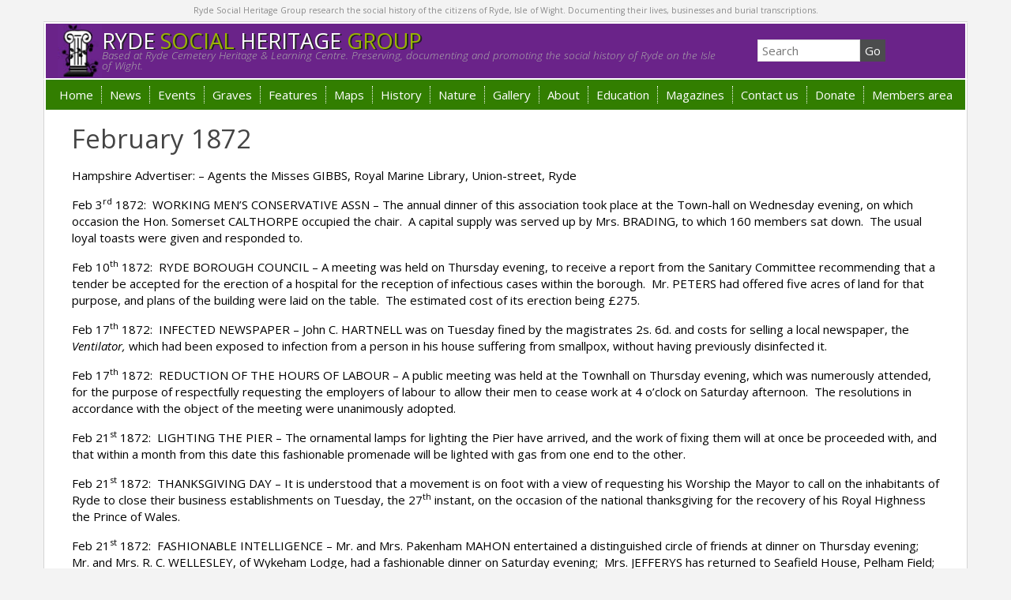

--- FILE ---
content_type: text/html; charset=UTF-8
request_url: https://rshg.org.uk/looking-back-articles/february-1872/
body_size: 13084
content:
<!DOCTYPE html>
<!--[if lt IE 7]><html class="no-js lt-ie9 lt-ie8 lt-ie7" lang="en-GB"> <![endif]-->
<!--[if IE 7]><html class="no-js lt-ie9 lt-ie8" lang="en-GB"> <![endif]-->
<!--[if IE 8]><html class="no-js lt-ie9" lang="en-GB"> <![endif]-->
<!--[if gt IE 8]><!--><html class="no-js" lang="en-GB"> <!--<![endif]-->
<head>
<meta charset="UTF-8" />
<title>February 1872 - RSHG RSHG</title>
<link rel="shortcut icon" href="https://rshg.org.uk/wp-content/themes/rshg/favicon.ico">
<meta name="viewport" content="width=device-width, initial-scale=1.0">
<meta name="SKYPE_TOOLBAR" content="SKYPE_TOOLBAR_PARSER_COMPATIBLE" />
<link rel="stylesheet" href="https://rshg.org.uk/wp-content/themes/rshg/style.css?v=1" >
<link href="https://fonts.googleapis.com/css?family=Open+Sans:300italic,400italic,700italic,700,400,300" rel="stylesheet" type="text/css">
<meta name='robots' content='index, follow, max-image-preview:large, max-snippet:-1, max-video-preview:-1' />

	<!-- This site is optimized with the Yoast SEO plugin v21.5 - https://yoast.com/wordpress/plugins/seo/ -->
	<link rel="canonical" href="https://rshg.org.uk/looking-back-articles/february-1872/" />
	<meta property="og:locale" content="en_GB" />
	<meta property="og:type" content="article" />
	<meta property="og:title" content="February 1872 - RSHG" />
	<meta property="og:description" content="Hampshire Advertiser: &#8211; Agents the Misses GIBBS, Royal Marine Library, Union-street, Ryde Feb 3rd 1872:  WORKING MEN’S CONSERVATIVE ASSN – The annual dinner of this association took place at the Town-hall on Wednesday evening, on which occasion the Hon. Somerset CALTHORPE occupied the chair.  A capital supply was served up by Mrs. BRADING, to which" />
	<meta property="og:url" content="https://rshg.org.uk/looking-back-articles/february-1872/" />
	<meta property="og:site_name" content="RSHG" />
	<meta property="article:modified_time" content="2021-11-13T21:04:14+00:00" />
	<meta name="twitter:card" content="summary_large_image" />
	<meta name="twitter:label1" content="Estimated reading time" />
	<meta name="twitter:data1" content="3 minutes" />
	<script type="application/ld+json" class="yoast-schema-graph">{"@context":"https://schema.org","@graph":[{"@type":"WebPage","@id":"https://rshg.org.uk/looking-back-articles/february-1872/","url":"https://rshg.org.uk/looking-back-articles/february-1872/","name":"February 1872 - RSHG","isPartOf":{"@id":"https://rshg.org.uk/#website"},"datePublished":"1872-02-01T00:01:50+00:00","dateModified":"2021-11-13T21:04:14+00:00","breadcrumb":{"@id":"https://rshg.org.uk/looking-back-articles/february-1872/#breadcrumb"},"inLanguage":"en-GB","potentialAction":[{"@type":"ReadAction","target":["https://rshg.org.uk/looking-back-articles/february-1872/"]}]},{"@type":"BreadcrumbList","@id":"https://rshg.org.uk/looking-back-articles/february-1872/#breadcrumb","itemListElement":[{"@type":"ListItem","position":1,"name":"Home","item":"https://rshg.org.uk/"},{"@type":"ListItem","position":2,"name":"Looking Back","item":"https://rshg.org.uk/looking-back-articles/"},{"@type":"ListItem","position":3,"name":"February 1872"}]},{"@type":"WebSite","@id":"https://rshg.org.uk/#website","url":"https://rshg.org.uk/","name":"RSHG","description":"Ryde Social Heritage Group","potentialAction":[{"@type":"SearchAction","target":{"@type":"EntryPoint","urlTemplate":"https://rshg.org.uk/?s={search_term_string}"},"query-input":"required name=search_term_string"}],"inLanguage":"en-GB"}]}</script>
	<!-- / Yoast SEO plugin. -->


<link rel='dns-prefetch' href='//js.stripe.com' />
<script type="text/javascript">
window._wpemojiSettings = {"baseUrl":"https:\/\/s.w.org\/images\/core\/emoji\/14.0.0\/72x72\/","ext":".png","svgUrl":"https:\/\/s.w.org\/images\/core\/emoji\/14.0.0\/svg\/","svgExt":".svg","source":{"concatemoji":"https:\/\/rshg.org.uk\/wp-includes\/js\/wp-emoji-release.min.js?ver=6.3.7"}};
/*! This file is auto-generated */
!function(i,n){var o,s,e;function c(e){try{var t={supportTests:e,timestamp:(new Date).valueOf()};sessionStorage.setItem(o,JSON.stringify(t))}catch(e){}}function p(e,t,n){e.clearRect(0,0,e.canvas.width,e.canvas.height),e.fillText(t,0,0);var t=new Uint32Array(e.getImageData(0,0,e.canvas.width,e.canvas.height).data),r=(e.clearRect(0,0,e.canvas.width,e.canvas.height),e.fillText(n,0,0),new Uint32Array(e.getImageData(0,0,e.canvas.width,e.canvas.height).data));return t.every(function(e,t){return e===r[t]})}function u(e,t,n){switch(t){case"flag":return n(e,"\ud83c\udff3\ufe0f\u200d\u26a7\ufe0f","\ud83c\udff3\ufe0f\u200b\u26a7\ufe0f")?!1:!n(e,"\ud83c\uddfa\ud83c\uddf3","\ud83c\uddfa\u200b\ud83c\uddf3")&&!n(e,"\ud83c\udff4\udb40\udc67\udb40\udc62\udb40\udc65\udb40\udc6e\udb40\udc67\udb40\udc7f","\ud83c\udff4\u200b\udb40\udc67\u200b\udb40\udc62\u200b\udb40\udc65\u200b\udb40\udc6e\u200b\udb40\udc67\u200b\udb40\udc7f");case"emoji":return!n(e,"\ud83e\udef1\ud83c\udffb\u200d\ud83e\udef2\ud83c\udfff","\ud83e\udef1\ud83c\udffb\u200b\ud83e\udef2\ud83c\udfff")}return!1}function f(e,t,n){var r="undefined"!=typeof WorkerGlobalScope&&self instanceof WorkerGlobalScope?new OffscreenCanvas(300,150):i.createElement("canvas"),a=r.getContext("2d",{willReadFrequently:!0}),o=(a.textBaseline="top",a.font="600 32px Arial",{});return e.forEach(function(e){o[e]=t(a,e,n)}),o}function t(e){var t=i.createElement("script");t.src=e,t.defer=!0,i.head.appendChild(t)}"undefined"!=typeof Promise&&(o="wpEmojiSettingsSupports",s=["flag","emoji"],n.supports={everything:!0,everythingExceptFlag:!0},e=new Promise(function(e){i.addEventListener("DOMContentLoaded",e,{once:!0})}),new Promise(function(t){var n=function(){try{var e=JSON.parse(sessionStorage.getItem(o));if("object"==typeof e&&"number"==typeof e.timestamp&&(new Date).valueOf()<e.timestamp+604800&&"object"==typeof e.supportTests)return e.supportTests}catch(e){}return null}();if(!n){if("undefined"!=typeof Worker&&"undefined"!=typeof OffscreenCanvas&&"undefined"!=typeof URL&&URL.createObjectURL&&"undefined"!=typeof Blob)try{var e="postMessage("+f.toString()+"("+[JSON.stringify(s),u.toString(),p.toString()].join(",")+"));",r=new Blob([e],{type:"text/javascript"}),a=new Worker(URL.createObjectURL(r),{name:"wpTestEmojiSupports"});return void(a.onmessage=function(e){c(n=e.data),a.terminate(),t(n)})}catch(e){}c(n=f(s,u,p))}t(n)}).then(function(e){for(var t in e)n.supports[t]=e[t],n.supports.everything=n.supports.everything&&n.supports[t],"flag"!==t&&(n.supports.everythingExceptFlag=n.supports.everythingExceptFlag&&n.supports[t]);n.supports.everythingExceptFlag=n.supports.everythingExceptFlag&&!n.supports.flag,n.DOMReady=!1,n.readyCallback=function(){n.DOMReady=!0}}).then(function(){return e}).then(function(){var e;n.supports.everything||(n.readyCallback(),(e=n.source||{}).concatemoji?t(e.concatemoji):e.wpemoji&&e.twemoji&&(t(e.twemoji),t(e.wpemoji)))}))}((window,document),window._wpemojiSettings);
</script>
<style type="text/css">
img.wp-smiley,
img.emoji {
	display: inline !important;
	border: none !important;
	box-shadow: none !important;
	height: 1em !important;
	width: 1em !important;
	margin: 0 0.07em !important;
	vertical-align: -0.1em !important;
	background: none !important;
	padding: 0 !important;
}
</style>
	<link rel='stylesheet' id='wp-block-library-css' href='https://rshg.org.uk/wp-includes/css/dist/block-library/style.min.css?ver=6.3.7' type='text/css' media='all' />
<style id='classic-theme-styles-inline-css' type='text/css'>
/*! This file is auto-generated */
.wp-block-button__link{color:#fff;background-color:#32373c;border-radius:9999px;box-shadow:none;text-decoration:none;padding:calc(.667em + 2px) calc(1.333em + 2px);font-size:1.125em}.wp-block-file__button{background:#32373c;color:#fff;text-decoration:none}
</style>
<style id='global-styles-inline-css' type='text/css'>
body{--wp--preset--color--black: #000000;--wp--preset--color--cyan-bluish-gray: #abb8c3;--wp--preset--color--white: #ffffff;--wp--preset--color--pale-pink: #f78da7;--wp--preset--color--vivid-red: #cf2e2e;--wp--preset--color--luminous-vivid-orange: #ff6900;--wp--preset--color--luminous-vivid-amber: #fcb900;--wp--preset--color--light-green-cyan: #7bdcb5;--wp--preset--color--vivid-green-cyan: #00d084;--wp--preset--color--pale-cyan-blue: #8ed1fc;--wp--preset--color--vivid-cyan-blue: #0693e3;--wp--preset--color--vivid-purple: #9b51e0;--wp--preset--gradient--vivid-cyan-blue-to-vivid-purple: linear-gradient(135deg,rgba(6,147,227,1) 0%,rgb(155,81,224) 100%);--wp--preset--gradient--light-green-cyan-to-vivid-green-cyan: linear-gradient(135deg,rgb(122,220,180) 0%,rgb(0,208,130) 100%);--wp--preset--gradient--luminous-vivid-amber-to-luminous-vivid-orange: linear-gradient(135deg,rgba(252,185,0,1) 0%,rgba(255,105,0,1) 100%);--wp--preset--gradient--luminous-vivid-orange-to-vivid-red: linear-gradient(135deg,rgba(255,105,0,1) 0%,rgb(207,46,46) 100%);--wp--preset--gradient--very-light-gray-to-cyan-bluish-gray: linear-gradient(135deg,rgb(238,238,238) 0%,rgb(169,184,195) 100%);--wp--preset--gradient--cool-to-warm-spectrum: linear-gradient(135deg,rgb(74,234,220) 0%,rgb(151,120,209) 20%,rgb(207,42,186) 40%,rgb(238,44,130) 60%,rgb(251,105,98) 80%,rgb(254,248,76) 100%);--wp--preset--gradient--blush-light-purple: linear-gradient(135deg,rgb(255,206,236) 0%,rgb(152,150,240) 100%);--wp--preset--gradient--blush-bordeaux: linear-gradient(135deg,rgb(254,205,165) 0%,rgb(254,45,45) 50%,rgb(107,0,62) 100%);--wp--preset--gradient--luminous-dusk: linear-gradient(135deg,rgb(255,203,112) 0%,rgb(199,81,192) 50%,rgb(65,88,208) 100%);--wp--preset--gradient--pale-ocean: linear-gradient(135deg,rgb(255,245,203) 0%,rgb(182,227,212) 50%,rgb(51,167,181) 100%);--wp--preset--gradient--electric-grass: linear-gradient(135deg,rgb(202,248,128) 0%,rgb(113,206,126) 100%);--wp--preset--gradient--midnight: linear-gradient(135deg,rgb(2,3,129) 0%,rgb(40,116,252) 100%);--wp--preset--font-size--small: 13px;--wp--preset--font-size--medium: 20px;--wp--preset--font-size--large: 36px;--wp--preset--font-size--x-large: 42px;--wp--preset--spacing--20: 0.44rem;--wp--preset--spacing--30: 0.67rem;--wp--preset--spacing--40: 1rem;--wp--preset--spacing--50: 1.5rem;--wp--preset--spacing--60: 2.25rem;--wp--preset--spacing--70: 3.38rem;--wp--preset--spacing--80: 5.06rem;--wp--preset--shadow--natural: 6px 6px 9px rgba(0, 0, 0, 0.2);--wp--preset--shadow--deep: 12px 12px 50px rgba(0, 0, 0, 0.4);--wp--preset--shadow--sharp: 6px 6px 0px rgba(0, 0, 0, 0.2);--wp--preset--shadow--outlined: 6px 6px 0px -3px rgba(255, 255, 255, 1), 6px 6px rgba(0, 0, 0, 1);--wp--preset--shadow--crisp: 6px 6px 0px rgba(0, 0, 0, 1);}:where(.is-layout-flex){gap: 0.5em;}:where(.is-layout-grid){gap: 0.5em;}body .is-layout-flow > .alignleft{float: left;margin-inline-start: 0;margin-inline-end: 2em;}body .is-layout-flow > .alignright{float: right;margin-inline-start: 2em;margin-inline-end: 0;}body .is-layout-flow > .aligncenter{margin-left: auto !important;margin-right: auto !important;}body .is-layout-constrained > .alignleft{float: left;margin-inline-start: 0;margin-inline-end: 2em;}body .is-layout-constrained > .alignright{float: right;margin-inline-start: 2em;margin-inline-end: 0;}body .is-layout-constrained > .aligncenter{margin-left: auto !important;margin-right: auto !important;}body .is-layout-constrained > :where(:not(.alignleft):not(.alignright):not(.alignfull)){max-width: var(--wp--style--global--content-size);margin-left: auto !important;margin-right: auto !important;}body .is-layout-constrained > .alignwide{max-width: var(--wp--style--global--wide-size);}body .is-layout-flex{display: flex;}body .is-layout-flex{flex-wrap: wrap;align-items: center;}body .is-layout-flex > *{margin: 0;}body .is-layout-grid{display: grid;}body .is-layout-grid > *{margin: 0;}:where(.wp-block-columns.is-layout-flex){gap: 2em;}:where(.wp-block-columns.is-layout-grid){gap: 2em;}:where(.wp-block-post-template.is-layout-flex){gap: 1.25em;}:where(.wp-block-post-template.is-layout-grid){gap: 1.25em;}.has-black-color{color: var(--wp--preset--color--black) !important;}.has-cyan-bluish-gray-color{color: var(--wp--preset--color--cyan-bluish-gray) !important;}.has-white-color{color: var(--wp--preset--color--white) !important;}.has-pale-pink-color{color: var(--wp--preset--color--pale-pink) !important;}.has-vivid-red-color{color: var(--wp--preset--color--vivid-red) !important;}.has-luminous-vivid-orange-color{color: var(--wp--preset--color--luminous-vivid-orange) !important;}.has-luminous-vivid-amber-color{color: var(--wp--preset--color--luminous-vivid-amber) !important;}.has-light-green-cyan-color{color: var(--wp--preset--color--light-green-cyan) !important;}.has-vivid-green-cyan-color{color: var(--wp--preset--color--vivid-green-cyan) !important;}.has-pale-cyan-blue-color{color: var(--wp--preset--color--pale-cyan-blue) !important;}.has-vivid-cyan-blue-color{color: var(--wp--preset--color--vivid-cyan-blue) !important;}.has-vivid-purple-color{color: var(--wp--preset--color--vivid-purple) !important;}.has-black-background-color{background-color: var(--wp--preset--color--black) !important;}.has-cyan-bluish-gray-background-color{background-color: var(--wp--preset--color--cyan-bluish-gray) !important;}.has-white-background-color{background-color: var(--wp--preset--color--white) !important;}.has-pale-pink-background-color{background-color: var(--wp--preset--color--pale-pink) !important;}.has-vivid-red-background-color{background-color: var(--wp--preset--color--vivid-red) !important;}.has-luminous-vivid-orange-background-color{background-color: var(--wp--preset--color--luminous-vivid-orange) !important;}.has-luminous-vivid-amber-background-color{background-color: var(--wp--preset--color--luminous-vivid-amber) !important;}.has-light-green-cyan-background-color{background-color: var(--wp--preset--color--light-green-cyan) !important;}.has-vivid-green-cyan-background-color{background-color: var(--wp--preset--color--vivid-green-cyan) !important;}.has-pale-cyan-blue-background-color{background-color: var(--wp--preset--color--pale-cyan-blue) !important;}.has-vivid-cyan-blue-background-color{background-color: var(--wp--preset--color--vivid-cyan-blue) !important;}.has-vivid-purple-background-color{background-color: var(--wp--preset--color--vivid-purple) !important;}.has-black-border-color{border-color: var(--wp--preset--color--black) !important;}.has-cyan-bluish-gray-border-color{border-color: var(--wp--preset--color--cyan-bluish-gray) !important;}.has-white-border-color{border-color: var(--wp--preset--color--white) !important;}.has-pale-pink-border-color{border-color: var(--wp--preset--color--pale-pink) !important;}.has-vivid-red-border-color{border-color: var(--wp--preset--color--vivid-red) !important;}.has-luminous-vivid-orange-border-color{border-color: var(--wp--preset--color--luminous-vivid-orange) !important;}.has-luminous-vivid-amber-border-color{border-color: var(--wp--preset--color--luminous-vivid-amber) !important;}.has-light-green-cyan-border-color{border-color: var(--wp--preset--color--light-green-cyan) !important;}.has-vivid-green-cyan-border-color{border-color: var(--wp--preset--color--vivid-green-cyan) !important;}.has-pale-cyan-blue-border-color{border-color: var(--wp--preset--color--pale-cyan-blue) !important;}.has-vivid-cyan-blue-border-color{border-color: var(--wp--preset--color--vivid-cyan-blue) !important;}.has-vivid-purple-border-color{border-color: var(--wp--preset--color--vivid-purple) !important;}.has-vivid-cyan-blue-to-vivid-purple-gradient-background{background: var(--wp--preset--gradient--vivid-cyan-blue-to-vivid-purple) !important;}.has-light-green-cyan-to-vivid-green-cyan-gradient-background{background: var(--wp--preset--gradient--light-green-cyan-to-vivid-green-cyan) !important;}.has-luminous-vivid-amber-to-luminous-vivid-orange-gradient-background{background: var(--wp--preset--gradient--luminous-vivid-amber-to-luminous-vivid-orange) !important;}.has-luminous-vivid-orange-to-vivid-red-gradient-background{background: var(--wp--preset--gradient--luminous-vivid-orange-to-vivid-red) !important;}.has-very-light-gray-to-cyan-bluish-gray-gradient-background{background: var(--wp--preset--gradient--very-light-gray-to-cyan-bluish-gray) !important;}.has-cool-to-warm-spectrum-gradient-background{background: var(--wp--preset--gradient--cool-to-warm-spectrum) !important;}.has-blush-light-purple-gradient-background{background: var(--wp--preset--gradient--blush-light-purple) !important;}.has-blush-bordeaux-gradient-background{background: var(--wp--preset--gradient--blush-bordeaux) !important;}.has-luminous-dusk-gradient-background{background: var(--wp--preset--gradient--luminous-dusk) !important;}.has-pale-ocean-gradient-background{background: var(--wp--preset--gradient--pale-ocean) !important;}.has-electric-grass-gradient-background{background: var(--wp--preset--gradient--electric-grass) !important;}.has-midnight-gradient-background{background: var(--wp--preset--gradient--midnight) !important;}.has-small-font-size{font-size: var(--wp--preset--font-size--small) !important;}.has-medium-font-size{font-size: var(--wp--preset--font-size--medium) !important;}.has-large-font-size{font-size: var(--wp--preset--font-size--large) !important;}.has-x-large-font-size{font-size: var(--wp--preset--font-size--x-large) !important;}
.wp-block-navigation a:where(:not(.wp-element-button)){color: inherit;}
:where(.wp-block-post-template.is-layout-flex){gap: 1.25em;}:where(.wp-block-post-template.is-layout-grid){gap: 1.25em;}
:where(.wp-block-columns.is-layout-flex){gap: 2em;}:where(.wp-block-columns.is-layout-grid){gap: 2em;}
.wp-block-pullquote{font-size: 1.5em;line-height: 1.6;}
</style>
<link rel='stylesheet' id='wpecpp-css' href='https://rshg.org.uk/wp-content/plugins/wp-ecommerce-paypal/assets/css/wpecpp.css?ver=1.8' type='text/css' media='all' />
<link rel='stylesheet' id='wp-pagenavi-css' href='https://rshg.org.uk/wp-content/plugins/wp-pagenavi/pagenavi-css.css?ver=2.70' type='text/css' media='all' />
<script type='text/javascript' src='https://rshg.org.uk/wp-includes/js/jquery/jquery.min.js?ver=3.7.0' id='jquery-core-js'></script>
<script type='text/javascript' src='https://rshg.org.uk/wp-includes/js/jquery/jquery-migrate.min.js?ver=3.4.1' id='jquery-migrate-js'></script>
<link rel="https://api.w.org/" href="https://rshg.org.uk/wp-json/" /><link rel="alternate" type="application/json+oembed" href="https://rshg.org.uk/wp-json/oembed/1.0/embed?url=https%3A%2F%2Frshg.org.uk%2Flooking-back-articles%2Ffebruary-1872%2F" />
<link rel="alternate" type="text/xml+oembed" href="https://rshg.org.uk/wp-json/oembed/1.0/embed?url=https%3A%2F%2Frshg.org.uk%2Flooking-back-articles%2Ffebruary-1872%2F&#038;format=xml" />
		<style type="text/css" id="wp-custom-css">
			.imagephotographer {display: none;}

/* =General CSS
-------------------------------------------------------------- */
.full_width,
.one_half,
.one_third,
.two_third,
.one_fourth,
.three_fourth,
.one_fifth,
.two_fifth,
.three_fifth,
.four_fifth,
.one_sixth,
.five_sixth {
	float: left;
}
.clear_column {
	clear:both;
	display:block;
	font-size:0; height:0;
	line-height:0; width:100%;
	overflow: hidden;
}

/* =Shortcodes Templates
-------------------------------------------------------------- */

/* =Default Template (no margin)
-------------------------------------------------------------- */
.full_width  {
	width: 100%;
}
.one_half  {
	width: 50%;
}
.one_third  {
	width: 33.3%;
}
.two_third  {
	width: 66.6%;
}
.one_fourth  {
	width: 25%;
}
.three_fourth  {
	width: 75%;
}
.one_fifth  {
	width: 20%;
}
.two_fifth  {
	width: 40%;
}
.three_fifth  {
	width: 60%;
}
.four_fifth  {
	width: 80%;
}
.one_sixth  {
	width: 16.6%;
}
.five_sixth  {
	width: 83.4%;
}

.hide1 { display: none;}


/* =Responsive
-------------------------------------------------------------- */
/* Maximum width of 600 pixels. */
@media screen and (max-width: 600px) {
	.full_width,
	.one_half,
	.one_third,
	.two_third,
	.one_fourth,
	.three_fourth,
	.one_fifth,
	.two_fifth,
	.three_fifth,
	.four_fifth,
	.one_sixth,
	.five_sixth {
		clear: both;
		width: 100%;
		margin-left: 0;
		margin-right: 0;
		margin-bottom: 1em;
	}
	.hide1 { display: block;}
}

/* =Small Margins Template
-------------------------------------------------------------- */
/*
.full_width  {
	width: 100%;
}
.one_half {
	width: 49% !important;
	margin-right: 2% !important;
}
.one_half.last_column {
	width: 49% !important;
	margin-right: 0px !important;
}
.one_third {
	width: 32% !important;
	margin-right: 2% !important;
}
.one_third.last_column {
	width: 32% !important;
	margin-right: 0px !important;
}
.two_third {
	width: 66% !important;
	margin-right: 2% !important;
}
.two_third.last_column {
	width: 66% !important;
	margin-right: 0px !important;
}
.one_fourth {
	width: 23.5% !important;
	margin-right: 2% !important;
}
.one_fourth.last_column {
	width: 23.5% !important;
	margin-right: 0px !important;
}
.three_fourth {
	width: 74.5% !important;
	margin-right: 2% !important;
}
.three_fourth.last_column {
	width: 74.5% !important;
	margin-right: 0px !important;
}
.one_fifth {
	width: 18.4% !important;
	margin-right: 2% !important;
}
.one_fifth.last_column {
	width: 18.4% !important;
	margin-right: 0px !important;
}
.two_fifth {
	width: 39% !important;
	margin-right: 2% !important;
}
.two_fifth.last_column {
	width: 39% !important;
	margin-right: 0px !important;
}
.three_fifth {
	width: 59% !important;
	margin-right: 2% !important;
}
.three_fifth.last_column {
	width: 59% !important;
	margin-right: 0px !important;
}
.four_fifth {
	width: 79.6% !important;
	margin-right: 2% !important;
}
.four_fifth.last_column {
	width: 79.6% !important;
	margin-right: 0px !important;
}
.one_sixth {
	width: 15% !important;
	margin-right: 2% !important;
}
.one_sixth.last_column {
	width: 15% !important;
	margin-right: 0px !important;
}
*/		</style>
		

<style>
    .table-responsive table{
        border-collapse: collapse;
        border-spacing: 0;
        table-layout: auto;
        padding: 0;
        width: 100%;
        max-width: 100%;
        margin: 0 auto 20px auto;
    }

    .table-responsive {
        overflow-x: auto;
        min-height: 0.01%;
        margin-bottom: 20px;
    }

    .table-responsive::-webkit-scrollbar {
        width: 10px;
        height: 10px;
    }
    .table-responsive::-webkit-scrollbar-thumb {
        background: #dddddd;
        border-radius: 2px;
    }
    .table-responsive::-webkit-scrollbar-track-piece {
        background: #fff;
    }

    @media (max-width: 992px) {
        .table-responsive table{
            width: auto!important;
            margin:0 auto 15px auto!important;
        }
    }

    @media screen and (max-width: 767px) {
        .table-responsive {
            width: 100%;
            margin-bottom: 15px;
            overflow-y: hidden;
            -ms-overflow-style: -ms-autohiding-scrollbar;
        }
        .table-responsive::-webkit-scrollbar {
            width: 5px;
            height: 5px;
        }

    }


    @media screen and (min-width: 1200px) {
        .table-responsive .table {
            max-width: 100%!important;
        }
    }
    .wprt-container .table > thead > tr > th,
    .wprt-container .table > tbody > tr > th,
    .wprt-container .table > tfoot > tr > th,
    .wprt-container .table > thead > tr > td,
    .wprt-container .table > tbody > tr > td,
    .wprt-container .table > tfoot > tr > td,
    .wprt-container .table > tr > td{
        border: 1px solid #dddddd!important;
    }

    .wprt-container .table > thead > tr > th,
    .wprt-container .table > tbody > tr > th,
    .wprt-container .table > tfoot > tr > th,
    .wprt-container .table > thead > tr > td,
    .wprt-container .table > tbody > tr > td,
    .wprt-container .table > tfoot > tr > td,
    .wprt-container .table > tr > td{
        padding-top: 8px!important;
        padding-right: 8px!important;
        padding-bottom: 8px!important;
        padding-left: 8px!important;
        vertical-align: middle;
        text-align: center;
    }

    .wprt-container .table-responsive .table tr:nth-child(odd) {
        background-color: #fff!important;
    }

    .wprt-container .table-responsive .table tr:nth-child(even){
        background-color: #f9f9f9!important;
    }

    .wprt-container .table-responsive .table thead+tbody tr:nth-child(even) {
        background-color: #fff!important;
    }

    .wprt-container .table-responsive .table thead+tbody tr:nth-child(odd){
        background-color: #f9f9f9!important;
    }
    
    
    .table-responsive table p {
        margin: 0!important;
        padding: 0!important;
    }

    .table-responsive table tbody tr td, .table-responsive table tbody tr th{
        background-color: inherit!important;
    }

</style>

        <!-- HTML5 shim and Respond.js IE8 support of HTML5 elements and media queries -->
    <!--[if lt IE 9]>
      <script src="https://oss.maxcdn.com/libs/html5shiv/3.7.0/html5shiv.js"></script>
      <script src="https://oss.maxcdn.com/libs/respond.js/1.3.0/respond.min.js"></script>
    <![endif]-->
<style>
.homesidebar{
	text-align:center;
}
</style>
</head>
<body data-rsssl=1 class="lookback_post_type-template-default single single-lookback_post_type postid-110533 single-format-standard">
	<script>
  (function(i,s,o,g,r,a,m){i['GoogleAnalyticsObject']=r;i[r]=i[r]||function(){
  (i[r].q=i[r].q||[]).push(arguments)},i[r].l=1*new Date();a=s.createElement(o),
  m=s.getElementsByTagName(o)[0];a.async=1;a.src=g;m.parentNode.insertBefore(a,m)
  })(window,document,'script','//www.google-analytics.com/analytics.js','ga');

  ga('create', 'UA-291742-1', 'auto');
  ga('send', 'pageview');

</script>

<div id="sb-site">
	<header>
	<div class="sectiontop">
		<div class="container">
			<div class="row">
				<div class="col-md-12">
					Ryde Social Heritage Group research the social history of the citizens of Ryde, Isle of Wight. Documenting their lives, businesses and burial transcriptions.</div>
			</div>
		</div>
	</div>
	<div class="section1">
		<div class="container">
			<div class="row containerinner">	
				<div class="col-md-9 col-sm-8 col-xs-12">
					<div class="logosmall">
						<a href="https://rshg.org.uk/" title="RSHG" >
						<div class="logobox">
							<div class="logoboxtext">
							<div class="logo">
							<img src="/wp-content/themes/rshg/images/logo-sml2.jpg" alt="RSHG" >
							</div>
							<div class="logo-text">RYDE <span>SOCIAL</span> HERITAGE <span>GROUP</span></div>
							<div class="logo-strapline">Based at Ryde Cemetery Heritage &amp; Learning Centre. Preserving, documenting and promoting the social history of Ryde on the Isle of Wight.</div>
							</div>
						</div>
						</a>
						<div class="clear"></div>
					</div>
				</div>
				<div class="col-md-3 col-sm-4 col-xs-12 nopadding">
					<div class="row">
						<div class="col-md-12 col-sm-12">
							<div class="searchbox">
<form method="get" class="search" action="https://rshg.org.uk" >
	<input id="s" type="text" class="searchinput rounded" name="s" onfocus="if(this.value=='Search'){this.value=''};" 
	onblur="if(this.value==''){this.value='Search'};" value="Search">
	<input class="searchsubmit" type="submit" value="Go">
</form>
</div>							<div class="clear"></div>
						</div>
					</div>
				</div>
			</div>
		</div>
	</div>
	<div class="mobilemenubox">
		<ul class="mobilemenu">
		<li class="sb-toggle-left"><i class="fa fa-bars fa-2x"></i> MENU</li>
		</ul>
	</div>
	<div class="menusection">
		<div class="container">
			<div class="row containerinner">
				<div class="col-md-12 nopadding">
					<div class="sub">
					<div class="sb-slidebar sb-left sb-static"><ul class="sb-menu"><li id="menu-item-82042" class="menu-item menu-item-type-custom menu-item-object-custom menu-item-home menu-item-82042"><a href="https://rshg.org.uk">Home</a></li>
<li id="menu-item-82041" class="menu-item menu-item-type-taxonomy menu-item-object-category menu-item-has-children sb-add-carret menu-item-82041"><a href="https://rshg.org.uk/category/latest-news/">News</a>
<ul class="sb-submenu">
	<li id="menu-item-84121" class="menu-item menu-item-type-taxonomy menu-item-object-category menu-item-84121"><a href="https://rshg.org.uk/category/photo-of-the-month/">Photo of the month</a></li>
</ul>
</li>
<li id="menu-item-82043" class="menu-item menu-item-type-taxonomy menu-item-object-category menu-item-has-children sb-add-carret menu-item-82043"><a href="https://rshg.org.uk/category/events/">Events</a>
<ul class="sb-submenu">
	<li id="menu-item-102361" class="menu-item menu-item-type-post_type menu-item-object-page menu-item-102361"><a href="https://rshg.org.uk/calendar/">Calendar 2026</a></li>
</ul>
</li>
<li id="menu-item-83794" class="menu-item menu-item-type-post_type menu-item-object-page menu-item-has-children sb-add-carret menu-item-83794"><a href="https://rshg.org.uk/grave-search/">Graves</a>
<ul class="sb-submenu">
	<li id="menu-item-87032" class="menu-item menu-item-type-post_type_archive menu-item-object-grave_post_type menu-item-87032"><a href="https://rshg.org.uk/graves/">All Graves (Newest records first)</a></li>
	<li id="menu-item-87047" class="menu-item menu-item-type-post_type menu-item-object-page menu-item-87047"><a href="https://rshg.org.uk/grave-search/latest-modified-graves/">Latest Modified Graves</a></li>
	<li id="menu-item-87033" class="menu-item menu-item-type-post_type menu-item-object-page menu-item-87033"><a href="https://rshg.org.uk/grave-search/">Grave Search</a></li>
</ul>
</li>
<li id="menu-item-83098" class="menu-item menu-item-type-taxonomy menu-item-object-category menu-item-83098"><a href="https://rshg.org.uk/category/features-stories/">Features</a></li>
<li id="menu-item-83665" class="menu-item menu-item-type-post_type menu-item-object-page menu-item-has-children sb-add-carret menu-item-83665"><a href="https://rshg.org.uk/maps-and-indexes/">Maps</a>
<ul class="sb-submenu">
	<li id="menu-item-83109" class="menu-item menu-item-type-post_type menu-item-object-page menu-item-83109"><a href="https://rshg.org.uk/maps-and-indexes/ryde-cemetery-maps/">Ryde Cemetery</a></li>
	<li id="menu-item-101770" class="menu-item menu-item-type-post_type menu-item-object-page menu-item-101770"><a href="https://rshg.org.uk/maps-and-indexes/the-lost-children-project/">The ‘Lost Children’ Project</a></li>
	<li id="menu-item-83000" class="menu-item menu-item-type-post_type menu-item-object-page menu-item-83000"><a href="https://rshg.org.uk/maps-and-indexes/ryde-cemetery-maps/asheycemetery/">Ashey Cemetery</a></li>
	<li id="menu-item-83106" class="menu-item menu-item-type-post_type menu-item-object-page menu-item-83106"><a href="https://rshg.org.uk/maps-and-indexes/ryde-cemetery-maps/binstead-cemetery/">Binstead Cemetery</a></li>
	<li id="menu-item-83020" class="menu-item menu-item-type-post_type menu-item-object-page menu-item-83020"><a href="https://rshg.org.uk/maps-and-indexes/ryde-cemetery-maps/holy-cross-church-binstead/">Holy Cross Church Binstead</a></li>
	<li id="menu-item-83108" class="menu-item menu-item-type-post_type menu-item-object-page menu-item-83108"><a href="https://rshg.org.uk/maps-and-indexes/ryde-cemetery-maps/st-johns-cemetery-burials/">St John’s Cemetery</a></li>
	<li id="menu-item-83107" class="menu-item menu-item-type-post_type menu-item-object-page menu-item-83107"><a href="https://rshg.org.uk/maps-and-indexes/ryde-cemetery-maps/st-thomas-church-burials/">St Thomas’ Church</a></li>
</ul>
</li>
<li id="menu-item-82953" class="menu-item menu-item-type-post_type menu-item-object-page menu-item-has-children sb-add-carret menu-item-82953"><a href="https://rshg.org.uk/ryde-history/">History</a>
<ul class="sb-submenu">
	<li id="menu-item-83402" class="menu-item menu-item-type-post_type menu-item-object-page menu-item-has-children sb-add-carret menu-item-83402"><a href="https://rshg.org.uk/history-of-ryde/">Ryde Town</a>
	<ul class="sb-submenu">
		<li id="menu-item-83128" class="menu-item menu-item-type-post_type menu-item-object-page menu-item-83128"><a href="https://rshg.org.uk/history-of-ryde/history-of-ryde-1700-to-2008-in-the-context-of-british-social-history/">History of Ryde 1300 to 2008 In the Context of British Social History</a></li>
		<li id="menu-item-83129" class="menu-item menu-item-type-post_type menu-item-object-page menu-item-83129"><a href="https://rshg.org.uk/history-of-ryde/charles-dimmick/">Charles Dimmick</a></li>
	</ul>
</li>
	<li id="menu-item-83174" class="menu-item menu-item-type-post_type menu-item-object-page menu-item-has-children sb-add-carret menu-item-83174"><a href="https://rshg.org.uk/ryde-history/ryde-cemetery-history-introduction/">Ryde Cemetery</a>
	<ul class="sb-submenu">
		<li id="menu-item-83101" class="menu-item menu-item-type-post_type menu-item-object-page menu-item-83101"><a href="https://rshg.org.uk/ryde-history/ryde-cemetery-history-introduction/establishment-and-development-of-ryde-cemetery/">Establishment and Development</a></li>
		<li id="menu-item-83103" class="menu-item menu-item-type-post_type menu-item-object-page menu-item-83103"><a href="https://rshg.org.uk/ryde-history/ryde-cemetery-history-introduction/interesting-people-of-ryde-cemetery/">Interesting People</a></li>
		<li id="menu-item-83104" class="menu-item menu-item-type-post_type menu-item-object-page menu-item-83104"><a href="https://rshg.org.uk/ryde-history/ryde-cemetery-history-introduction/chronological-history-of-the-development-of-ryde-cemetery/">Chronological History</a></li>
		<li id="menu-item-83105" class="menu-item menu-item-type-post_type menu-item-object-page menu-item-83105"><a href="https://rshg.org.uk/ryde-history/ryde-cemetery-history-introduction/buildings-and-walls-of-ryde-cemetery/">Buildings and Walls</a></li>
		<li id="menu-item-83139" class="menu-item menu-item-type-post_type menu-item-object-page menu-item-83139"><a href="https://rshg.org.uk/ryde-history/ryde-cemetery-history-introduction/1866-petition-by-ratepayers-of-ryde-not-to-level-unattended-graves/">1866 Petition by ratepayers of Ryde, not to level unattended graves</a></li>
		<li id="menu-item-83175" class="menu-item menu-item-type-post_type menu-item-object-page menu-item-83175"><a href="https://rshg.org.uk/ryde-history/ryde-cemetery-history-introduction/1877-cemetery-consecration/">1877 Cemetery Consecration</a></li>
	</ul>
</li>
	<li id="menu-item-92184" class="menu-item menu-item-type-post_type menu-item-object-page menu-item-has-children sb-add-carret menu-item-92184"><a href="https://rshg.org.uk/ryde-history/ryde-churches/">Ryde Churches and Cemeteries</a>
	<ul class="sb-submenu">
		<li id="menu-item-92190" class="menu-item menu-item-type-post_type menu-item-object-page menu-item-92190"><a href="https://rshg.org.uk/ryde-history/ryde-churches/saints-church-ryde/">All Saints Church, Ryde</a></li>
		<li id="menu-item-85327" class="menu-item menu-item-type-post_type menu-item-object-page menu-item-85327"><a href="https://rshg.org.uk/ryde-history/ryde-churches/ashey-cemetery-history/">Ashey Cemetery</a></li>
		<li id="menu-item-85330" class="menu-item menu-item-type-post_type menu-item-object-page menu-item-85330"><a href="https://rshg.org.uk/ryde-history/ryde-churches/binstead-cemetery-history/">Binstead Cemetery</a></li>
		<li id="menu-item-85346" class="menu-item menu-item-type-post_type menu-item-object-page menu-item-85346"><a href="https://rshg.org.uk/ryde-history/ryde-churches/holy-cross-church-binstead-history/">Holy Cross Church Binstead</a></li>
		<li id="menu-item-92191" class="menu-item menu-item-type-post_type menu-item-object-page menu-item-92191"><a href="https://rshg.org.uk/ryde-history/ryde-churches/holy-trinity-church-ryde/">Holy Trinity Church, Ryde</a></li>
		<li id="menu-item-92186" class="menu-item menu-item-type-post_type menu-item-object-page menu-item-92186"><a href="https://rshg.org.uk/ryde-history/ryde-churches/ryde-baptist-church-george-street-centre-history/">Ryde Baptist Church (George Street Centre)</a></li>
		<li id="menu-item-92185" class="menu-item menu-item-type-post_type menu-item-object-page menu-item-92185"><a href="https://rshg.org.uk/ryde-history/ryde-churches/ryde-congregational-church-history/">Ryde Congregational Church</a></li>
		<li id="menu-item-92187" class="menu-item menu-item-type-post_type menu-item-object-page menu-item-92187"><a href="https://rshg.org.uk/ryde-history/ryde-churches/st-james-church-ryde/">St James’ Church, Ryde</a></li>
		<li id="menu-item-85338" class="menu-item menu-item-type-post_type menu-item-object-page menu-item-85338"><a href="https://rshg.org.uk/ryde-history/ryde-churches/st-johns-church-cemetery-history/">St John&#8217;s Church &#038; Cemetery History</a></li>
		<li id="menu-item-92188" class="menu-item menu-item-type-post_type menu-item-object-page menu-item-92188"><a href="https://rshg.org.uk/ryde-history/ryde-churches/st-marys-roman-catholic-church-ryde/">St Mary’s Roman Catholic Church, Ryde</a></li>
		<li id="menu-item-92189" class="menu-item menu-item-type-post_type menu-item-object-page menu-item-92189"><a href="https://rshg.org.uk/ryde-history/ryde-churches/st-michaels-angels-church-swanmore/">St Michael and All Angels Church, Swanmore</a></li>
		<li id="menu-item-85341" class="menu-item menu-item-type-post_type menu-item-object-page menu-item-85341"><a href="https://rshg.org.uk/ryde-history/ryde-churches/st-thomas-church-churchyard-history/">St Thomas Church &#038; Churchyard</a></li>
	</ul>
</li>
</ul>
</li>
<li id="menu-item-83688" class="menu-item menu-item-type-post_type menu-item-object-page menu-item-has-children sb-add-carret menu-item-83688"><a href="https://rshg.org.uk/nature/">Nature</a>
<ul class="sb-submenu">
	<li id="menu-item-83692" class="menu-item menu-item-type-post_type menu-item-object-page menu-item-83692"><a href="https://rshg.org.uk/nature/plants-trees-and-shrubs/">Trees &#038; Shrubs</a></li>
	<li id="menu-item-87108" class="menu-item menu-item-type-post_type menu-item-object-page menu-item-87108"><a href="https://rshg.org.uk/nature/plants-flowers/">Plants &#038; Flowers</a></li>
	<li id="menu-item-83690" class="menu-item menu-item-type-post_type menu-item-object-page menu-item-83690"><a href="https://rshg.org.uk/nature/fungi/">Fungi</a></li>
	<li id="menu-item-83694" class="menu-item menu-item-type-post_type menu-item-object-page menu-item-83694"><a href="https://rshg.org.uk/nature/birds-in-ryde-cemetery/">Birds</a></li>
	<li id="menu-item-87109" class="menu-item menu-item-type-post_type menu-item-object-page menu-item-87109"><a href="https://rshg.org.uk/nature/butterflies-moths/">Butterflies &#038; Moths</a></li>
	<li id="menu-item-83689" class="menu-item menu-item-type-post_type menu-item-object-page menu-item-83689"><a href="https://rshg.org.uk/nature/minibeasts/">Minibeasts</a></li>
	<li id="menu-item-83691" class="menu-item menu-item-type-post_type menu-item-object-page menu-item-83691"><a href="https://rshg.org.uk/nature/animals/">Animals</a></li>
	<li id="menu-item-83693" class="menu-item menu-item-type-post_type menu-item-object-page menu-item-83693"><a href="https://rshg.org.uk/nature/ryde-cemetery-diary/">Ryde Cemetery Diary</a></li>
</ul>
</li>
<li id="menu-item-82063" class="menu-item menu-item-type-post_type menu-item-object-page menu-item-82063"><a href="https://rshg.org.uk/gallery/">Gallery</a></li>
<li id="menu-item-83782" class="menu-item menu-item-type-post_type menu-item-object-page menu-item-has-children sb-add-carret menu-item-83782"><a href="https://rshg.org.uk/about-ryde-social-heritage-group/">About</a>
<ul class="sb-submenu">
	<li id="menu-item-82061" class="menu-item menu-item-type-post_type menu-item-object-page menu-item-82061"><a href="https://rshg.org.uk/about-ryde-social-heritage-group/ryde-cemetery-links/">Links</a></li>
</ul>
</li>
<li id="menu-item-82060" class="menu-item menu-item-type-post_type menu-item-object-page menu-item-has-children sb-add-carret menu-item-82060"><a href="https://rshg.org.uk/education-section/">Education</a>
<ul class="sb-submenu">
	<li id="menu-item-83186" class="menu-item menu-item-type-post_type menu-item-object-page menu-item-has-children sb-add-carret menu-item-83186"><a href="https://rshg.org.uk/education-section/ryde-cemetery-education/">Ryde Cemetery Education</a>
	<ul class="sb-submenu">
		<li id="menu-item-83190" class="menu-item menu-item-type-post_type menu-item-object-page menu-item-83190"><a href="https://rshg.org.uk/education-section/ryde-cemetery-education/guided-tours-of-ryde-cemetery-and-illustrated-talks/">Guided Tours of Ryde Cemetery and Illustrated Talks</a></li>
		<li id="menu-item-83189" class="menu-item menu-item-type-post_type menu-item-object-page menu-item-83189"><a href="https://rshg.org.uk/education-section/ryde-cemetery-education/primary-school-studies-in-ryde-cemetery/">Primary School Studies in Ryde Cemetery</a></li>
	</ul>
</li>
	<li id="menu-item-83188" class="menu-item menu-item-type-post_type menu-item-object-page menu-item-83188"><a href="https://rshg.org.uk/education-section/ryde-heritage-audio-trail/">Ryde Heritage Audio Trail</a></li>
	<li id="menu-item-83187" class="menu-item menu-item-type-post_type menu-item-object-page menu-item-83187"><a href="https://rshg.org.uk/education-section/risk-assessments/">Risk Assessments</a></li>
</ul>
</li>
<li id="menu-item-100716" class="menu-item menu-item-type-post_type menu-item-object-page menu-item-100716"><a href="https://rshg.org.uk/rshg-quarterly-magazines/">Magazines</a></li>
<li id="menu-item-82059" class="menu-item menu-item-type-post_type menu-item-object-page menu-item-82059"><a href="https://rshg.org.uk/contact-us/">Contact us</a></li>
<li id="menu-item-108836" class="menu-item menu-item-type-post_type menu-item-object-page menu-item-108836"><a href="https://rshg.org.uk/donate/">Donate</a></li>
<li id="menu-item-111733" class="menu-item menu-item-type-post_type menu-item-object-page menu-item-111733"><a href="https://rshg.org.uk/members-area/">Members area</a></li>
</ul></div>
					<div id="cssmenu" class="menu-main-menu-container"><ul id="menu-main-menu-1" class="menu"><li class="menu-item menu-item-type-custom menu-item-object-custom menu-item-home"><a href="https://rshg.org.uk">Home</a></li>
<li class="menu-item menu-item-type-taxonomy menu-item-object-category menu-item-has-children has-sub"><a href="https://rshg.org.uk/category/latest-news/">News</a>
<ul>
	<li class="menu-item menu-item-type-taxonomy menu-item-object-category"><a href="https://rshg.org.uk/category/photo-of-the-month/">Photo of the month</a></li>
</ul>
</li>
<li class="menu-item menu-item-type-taxonomy menu-item-object-category menu-item-has-children has-sub"><a href="https://rshg.org.uk/category/events/">Events</a>
<ul>
	<li class="menu-item menu-item-type-post_type menu-item-object-page"><a href="https://rshg.org.uk/calendar/">Calendar 2026</a></li>
</ul>
</li>
<li class="menu-item menu-item-type-post_type menu-item-object-page menu-item-has-children has-sub"><a href="https://rshg.org.uk/grave-search/">Graves</a>
<ul>
	<li class="menu-item menu-item-type-post_type_archive menu-item-object-grave_post_type"><a href="https://rshg.org.uk/graves/">All Graves (Newest records first)</a></li>
	<li class="menu-item menu-item-type-post_type menu-item-object-page"><a href="https://rshg.org.uk/grave-search/latest-modified-graves/">Latest Modified Graves</a></li>
	<li class="menu-item menu-item-type-post_type menu-item-object-page"><a href="https://rshg.org.uk/grave-search/">Grave Search</a></li>
</ul>
</li>
<li class="menu-item menu-item-type-taxonomy menu-item-object-category"><a href="https://rshg.org.uk/category/features-stories/">Features</a></li>
<li class="menu-item menu-item-type-post_type menu-item-object-page menu-item-has-children has-sub"><a href="https://rshg.org.uk/maps-and-indexes/">Maps</a>
<ul>
	<li class="menu-item menu-item-type-post_type menu-item-object-page"><a href="https://rshg.org.uk/maps-and-indexes/ryde-cemetery-maps/">Ryde Cemetery</a></li>
	<li class="menu-item menu-item-type-post_type menu-item-object-page"><a href="https://rshg.org.uk/maps-and-indexes/the-lost-children-project/">The ‘Lost Children’ Project</a></li>
	<li class="menu-item menu-item-type-post_type menu-item-object-page"><a href="https://rshg.org.uk/maps-and-indexes/ryde-cemetery-maps/asheycemetery/">Ashey Cemetery</a></li>
	<li class="menu-item menu-item-type-post_type menu-item-object-page"><a href="https://rshg.org.uk/maps-and-indexes/ryde-cemetery-maps/binstead-cemetery/">Binstead Cemetery</a></li>
	<li class="menu-item menu-item-type-post_type menu-item-object-page"><a href="https://rshg.org.uk/maps-and-indexes/ryde-cemetery-maps/holy-cross-church-binstead/">Holy Cross Church Binstead</a></li>
	<li class="menu-item menu-item-type-post_type menu-item-object-page"><a href="https://rshg.org.uk/maps-and-indexes/ryde-cemetery-maps/st-johns-cemetery-burials/">St John’s Cemetery</a></li>
	<li class="menu-item menu-item-type-post_type menu-item-object-page"><a href="https://rshg.org.uk/maps-and-indexes/ryde-cemetery-maps/st-thomas-church-burials/">St Thomas’ Church</a></li>
</ul>
</li>
<li class="menu-item menu-item-type-post_type menu-item-object-page menu-item-has-children has-sub"><a href="https://rshg.org.uk/ryde-history/">History</a>
<ul>
	<li class="menu-item menu-item-type-post_type menu-item-object-page menu-item-has-children has-sub"><a href="https://rshg.org.uk/history-of-ryde/">Ryde Town</a>
	<ul>
		<li class="menu-item menu-item-type-post_type menu-item-object-page"><a href="https://rshg.org.uk/history-of-ryde/history-of-ryde-1700-to-2008-in-the-context-of-british-social-history/">History of Ryde 1300 to 2008 In the Context of British Social History</a></li>
		<li class="menu-item menu-item-type-post_type menu-item-object-page"><a href="https://rshg.org.uk/history-of-ryde/charles-dimmick/">Charles Dimmick</a></li>
	</ul>
</li>
	<li class="menu-item menu-item-type-post_type menu-item-object-page menu-item-has-children has-sub"><a href="https://rshg.org.uk/ryde-history/ryde-cemetery-history-introduction/">Ryde Cemetery</a>
	<ul>
		<li class="menu-item menu-item-type-post_type menu-item-object-page"><a href="https://rshg.org.uk/ryde-history/ryde-cemetery-history-introduction/establishment-and-development-of-ryde-cemetery/">Establishment and Development</a></li>
		<li class="menu-item menu-item-type-post_type menu-item-object-page"><a href="https://rshg.org.uk/ryde-history/ryde-cemetery-history-introduction/interesting-people-of-ryde-cemetery/">Interesting People</a></li>
		<li class="menu-item menu-item-type-post_type menu-item-object-page"><a href="https://rshg.org.uk/ryde-history/ryde-cemetery-history-introduction/chronological-history-of-the-development-of-ryde-cemetery/">Chronological History</a></li>
		<li class="menu-item menu-item-type-post_type menu-item-object-page"><a href="https://rshg.org.uk/ryde-history/ryde-cemetery-history-introduction/buildings-and-walls-of-ryde-cemetery/">Buildings and Walls</a></li>
		<li class="menu-item menu-item-type-post_type menu-item-object-page"><a href="https://rshg.org.uk/ryde-history/ryde-cemetery-history-introduction/1866-petition-by-ratepayers-of-ryde-not-to-level-unattended-graves/">1866 Petition by ratepayers of Ryde, not to level unattended graves</a></li>
		<li class="menu-item menu-item-type-post_type menu-item-object-page"><a href="https://rshg.org.uk/ryde-history/ryde-cemetery-history-introduction/1877-cemetery-consecration/">1877 Cemetery Consecration</a></li>
	</ul>
</li>
	<li class="menu-item menu-item-type-post_type menu-item-object-page menu-item-has-children has-sub"><a href="https://rshg.org.uk/ryde-history/ryde-churches/">Ryde Churches and Cemeteries</a>
	<ul>
		<li class="menu-item menu-item-type-post_type menu-item-object-page"><a href="https://rshg.org.uk/ryde-history/ryde-churches/saints-church-ryde/">All Saints Church, Ryde</a></li>
		<li class="menu-item menu-item-type-post_type menu-item-object-page"><a href="https://rshg.org.uk/ryde-history/ryde-churches/ashey-cemetery-history/">Ashey Cemetery</a></li>
		<li class="menu-item menu-item-type-post_type menu-item-object-page"><a href="https://rshg.org.uk/ryde-history/ryde-churches/binstead-cemetery-history/">Binstead Cemetery</a></li>
		<li class="menu-item menu-item-type-post_type menu-item-object-page"><a href="https://rshg.org.uk/ryde-history/ryde-churches/holy-cross-church-binstead-history/">Holy Cross Church Binstead</a></li>
		<li class="menu-item menu-item-type-post_type menu-item-object-page"><a href="https://rshg.org.uk/ryde-history/ryde-churches/holy-trinity-church-ryde/">Holy Trinity Church, Ryde</a></li>
		<li class="menu-item menu-item-type-post_type menu-item-object-page"><a href="https://rshg.org.uk/ryde-history/ryde-churches/ryde-baptist-church-george-street-centre-history/">Ryde Baptist Church (George Street Centre)</a></li>
		<li class="menu-item menu-item-type-post_type menu-item-object-page"><a href="https://rshg.org.uk/ryde-history/ryde-churches/ryde-congregational-church-history/">Ryde Congregational Church</a></li>
		<li class="menu-item menu-item-type-post_type menu-item-object-page"><a href="https://rshg.org.uk/ryde-history/ryde-churches/st-james-church-ryde/">St James’ Church, Ryde</a></li>
		<li class="menu-item menu-item-type-post_type menu-item-object-page"><a href="https://rshg.org.uk/ryde-history/ryde-churches/st-johns-church-cemetery-history/">St John&#8217;s Church &#038; Cemetery History</a></li>
		<li class="menu-item menu-item-type-post_type menu-item-object-page"><a href="https://rshg.org.uk/ryde-history/ryde-churches/st-marys-roman-catholic-church-ryde/">St Mary’s Roman Catholic Church, Ryde</a></li>
		<li class="menu-item menu-item-type-post_type menu-item-object-page"><a href="https://rshg.org.uk/ryde-history/ryde-churches/st-michaels-angels-church-swanmore/">St Michael and All Angels Church, Swanmore</a></li>
		<li class="menu-item menu-item-type-post_type menu-item-object-page"><a href="https://rshg.org.uk/ryde-history/ryde-churches/st-thomas-church-churchyard-history/">St Thomas Church &#038; Churchyard</a></li>
	</ul>
</li>
</ul>
</li>
<li class="menu-item menu-item-type-post_type menu-item-object-page menu-item-has-children has-sub"><a href="https://rshg.org.uk/nature/">Nature</a>
<ul>
	<li class="menu-item menu-item-type-post_type menu-item-object-page"><a href="https://rshg.org.uk/nature/plants-trees-and-shrubs/">Trees &#038; Shrubs</a></li>
	<li class="menu-item menu-item-type-post_type menu-item-object-page"><a href="https://rshg.org.uk/nature/plants-flowers/">Plants &#038; Flowers</a></li>
	<li class="menu-item menu-item-type-post_type menu-item-object-page"><a href="https://rshg.org.uk/nature/fungi/">Fungi</a></li>
	<li class="menu-item menu-item-type-post_type menu-item-object-page"><a href="https://rshg.org.uk/nature/birds-in-ryde-cemetery/">Birds</a></li>
	<li class="menu-item menu-item-type-post_type menu-item-object-page"><a href="https://rshg.org.uk/nature/butterflies-moths/">Butterflies &#038; Moths</a></li>
	<li class="menu-item menu-item-type-post_type menu-item-object-page"><a href="https://rshg.org.uk/nature/minibeasts/">Minibeasts</a></li>
	<li class="menu-item menu-item-type-post_type menu-item-object-page"><a href="https://rshg.org.uk/nature/animals/">Animals</a></li>
	<li class="menu-item menu-item-type-post_type menu-item-object-page"><a href="https://rshg.org.uk/nature/ryde-cemetery-diary/">Ryde Cemetery Diary</a></li>
</ul>
</li>
<li class="menu-item menu-item-type-post_type menu-item-object-page"><a href="https://rshg.org.uk/gallery/">Gallery</a></li>
<li class="menu-item menu-item-type-post_type menu-item-object-page menu-item-has-children has-sub"><a href="https://rshg.org.uk/about-ryde-social-heritage-group/">About</a>
<ul>
	<li class="menu-item menu-item-type-post_type menu-item-object-page"><a href="https://rshg.org.uk/about-ryde-social-heritage-group/ryde-cemetery-links/">Links</a></li>
</ul>
</li>
<li class="menu-item menu-item-type-post_type menu-item-object-page menu-item-has-children has-sub"><a href="https://rshg.org.uk/education-section/">Education</a>
<ul>
	<li class="menu-item menu-item-type-post_type menu-item-object-page menu-item-has-children has-sub"><a href="https://rshg.org.uk/education-section/ryde-cemetery-education/">Ryde Cemetery Education</a>
	<ul>
		<li class="menu-item menu-item-type-post_type menu-item-object-page"><a href="https://rshg.org.uk/education-section/ryde-cemetery-education/guided-tours-of-ryde-cemetery-and-illustrated-talks/">Guided Tours of Ryde Cemetery and Illustrated Talks</a></li>
		<li class="menu-item menu-item-type-post_type menu-item-object-page"><a href="https://rshg.org.uk/education-section/ryde-cemetery-education/primary-school-studies-in-ryde-cemetery/">Primary School Studies in Ryde Cemetery</a></li>
	</ul>
</li>
	<li class="menu-item menu-item-type-post_type menu-item-object-page"><a href="https://rshg.org.uk/education-section/ryde-heritage-audio-trail/">Ryde Heritage Audio Trail</a></li>
	<li class="menu-item menu-item-type-post_type menu-item-object-page"><a href="https://rshg.org.uk/education-section/risk-assessments/">Risk Assessments</a></li>
</ul>
</li>
<li class="menu-item menu-item-type-post_type menu-item-object-page"><a href="https://rshg.org.uk/rshg-quarterly-magazines/">Magazines</a></li>
<li class="menu-item menu-item-type-post_type menu-item-object-page"><a href="https://rshg.org.uk/contact-us/">Contact us</a></li>
<li class="menu-item menu-item-type-post_type menu-item-object-page"><a href="https://rshg.org.uk/donate/">Donate</a></li>
<li class="menu-item menu-item-type-post_type menu-item-object-page"><a href="https://rshg.org.uk/members-area/">Members area</a></li>
</ul></div>					
					<div class="clear"></div>
					</div>

					<div class="clear"></div>
				</div>
			</div>
		</div>
	</div>
<div class="mobsearch"><div class="searchbox">
<form method="get" class="search" action="https://rshg.org.uk" >
	<input id="s" type="text" class="searchinput rounded" name="s" onfocus="if(this.value=='Search'){this.value=''};" 
	onblur="if(this.value==''){this.value='Search'};" value="Search">
	<input class="searchsubmit" type="submit" value="Go">
</form>
</div></div>
	
	</header>
<div class="mainsection">	
	<div class="container wrapper">
		<div class="row">
			<div class="col-sm-12">
			<div class="pagesectioninner">
																		<div class="clear"></div>
									<section>	
					<article id="post-110533" class="post-110533 lookback_post_type type-lookback_post_type status-publish format-standard hentry odd">

						
						<h1>February 1872</h1>
					
						<div class="singlefeaturedimage"><a target="_blank" href=""></a></div>			
												<div class="wprt-container"><p>Hampshire Advertiser: &#8211; Agents the Misses GIBBS, Royal Marine Library, Union-street, Ryde</p>
<p>Feb 3<sup>rd</sup> 1872:  WORKING MEN’S CONSERVATIVE ASSN – The annual dinner of this association took place at the Town-hall on Wednesday evening, on which occasion the Hon. Somerset CALTHORPE occupied the chair.  A capital supply was served up by Mrs. BRADING, to which 160 members sat down.  The usual loyal toasts were given and responded to.</p>
<p>Feb 10<sup>th</sup> 1872:  RYDE BOROUGH COUNCIL – A meeting was held on Thursday evening, to receive a report from the Sanitary Committee recommending that a tender be accepted for the erection of a hospital for the reception of infectious cases within the borough.  Mr. PETERS had offered five acres of land for that purpose, and plans of the building were laid on the table.  The estimated cost of its erection being £275.</p>
<p>Feb 17<sup>th</sup> 1872:  INFECTED NEWSPAPER – John C. HARTNELL was on Tuesday fined by the magistrates 2s. 6d. and costs for selling a local newspaper, the <em>Ventilator,</em> which had been exposed to infection from a person in his house suffering from smallpox, without having previously disinfected it.</p>
<p>Feb 17<sup>th</sup> 1872:  REDUCTION OF THE HOURS OF LABOUR – A public meeting was held at the Townhall on Thursday evening, which was numerously attended, for the purpose of respectfully requesting the employers of labour to allow their men to cease work at 4 o’clock on Saturday afternoon.  The resolutions in accordance with the object of the meeting were unanimously adopted.</p>
<p>Feb 21<sup>st</sup> 1872:  LIGHTING THE PIER – The ornamental lamps for lighting the Pier have arrived, and the work of fixing them will at once be proceeded with, and that within a month from this date this fashionable promenade will be lighted with gas from one end to the other.</p>
<p>Feb 21<sup>st</sup> 1872:  THANKSGIVING DAY – It is understood that a movement is on foot with a view of requesting his Worship the Mayor to call on the inhabitants of Ryde to close their business establishments on Tuesday, the 27<sup>th</sup> instant, on the occasion of the national thanksgiving for the recovery of his Royal Highness the Prince of Wales.</p>
<p>Feb 21<sup>st</sup> 1872:  FASHIONABLE INTELLIGENCE – Mr. and Mrs. Pakenham MAHON entertained a distinguished circle of friends at dinner on Thursday evening;  Mr. and Mrs. R. C. WELLESLEY, of Wykeham Lodge, had a fashionable dinner on Saturday evening;  Mrs. JEFFERYS has returned to Seafield House, Pelham Field;  Sir John and Lady BURGOYNE have returned to their residence, after several weeks absence in Bedfordshire.</p>
<p>Feb 24<sup>th</sup> 1872:  ROYALTY – Her Majesty the Queen, accompanied by the Princess of Wales and Prince Leopold, drove through Ryde on Tuesday afternoon.  Major-General the Hon Arthur HARDINGE was in attendance on horseback.  It is gratifying to notice that our townsman, Mr. FAIREY, has again been honoured with Her Majesty’s order for several articles in Isle of Wight lace.</p>
<p>Feb 24<sup>th</sup> 1872:  ELEMENTARY EDUCATION ACT – The Inspector had reported, and in fact they all knew, that for Haylands and Ashey there was no accommodation at all.  The Inspector strongly recommended their joining with the Ryde School Board, and the board was desirous of ascertaining their wishes on this important subject.  There were about 250 children to be provided for at Haylands, and about fifty at Ashey.  They could unite with Ryde and send their own representative to the board.</p>
<p>Feb 24<sup>th</sup> 1872:  FORESTERS’ SOIREE – The annual soiree in connection with the Foresters came off at the Town-hall on Tuesday evening, about 150 members and friends being present.  Mr. SMALLEY’s band was in attendance, and dancing was kept up until an early hour in the morning.</p>
<p>Feb 24<sup>th</sup> 1872:  I.W. PHILOSPHICAL &amp; SCIENTIFIC SOCIETY – On Monday evening Mr. B. BARROW delivered an interesting lecture at the museum of the above institution on “The Public Health.”  The President of the institution, Mr. Vivian A. WEBBER, occupied the chair.  There was a large attendance, the building being crowded on the occasion.</p>
<p>Feb 24<sup>th</sup> 1872:  RYDE COUNTY COURT – A sitting of this court was held on Wednesday, Judge GALE presiding.  There were about 200 original plaints entered for adjudication, and twenty-seven after judgment summonses.</p>
<p>&nbsp;</p>
</div>
												<br class="clear">
						
					</article>

				</section>
											</div>
		</div>
	</div>
</div>
<footer>

	<div class="sectionwidgets">
		<div class="container">
			<div class="row">
				<div class="col-md-3 col-sm-6 col-xs-6">
					<div class="footer-area-widget fone">			<div class="textwidget"><p>Please refer to the RSHG Copyright Terms &amp; Conditions<br />
Do not put any of the RSHG material on Social Media</p>
</div>
		</div>			   	</div>
			   	<div class="col-md-3 col-sm-6 col-xs-6">
			   					   		<div class="clear"></div>
			   					   	</div>
			   	<div class="col-md-3 col-sm-6 col-xs-6">
			   					   		<div class="clear"></div>
			   						</div>
			   	<div class="col-md-3 col-sm-6 col-xs-6">
					 			   		<div class="clear"></div>
			   					   	</div>
			</div>
		</div>
	</div>
					

	<div class="copyrightsection">
		<div class="container">
			<div class="row">
				<div class="col-md-12">
					<div class="footermenu"><div id="footermenu" class="menu-footer-menu-main-grey-container"><ul id="menu-footer-menu-main-grey" class="menu"><li id="menu-item-82749" class="menu-item menu-item-type-custom menu-item-object-custom menu-item-home"><a href="https://rshg.org.uk">Home</a></li>
<li id="menu-item-82750" class="menu-item menu-item-type-taxonomy menu-item-object-category"><a href="https://rshg.org.uk/category/latest-news/">News</a></li>
<li id="menu-item-82752" class="menu-item menu-item-type-taxonomy menu-item-object-category"><a href="https://rshg.org.uk/category/events/">Events</a></li>
<li id="menu-item-83795" class="menu-item menu-item-type-post_type menu-item-object-page"><a href="https://rshg.org.uk/grave-search/">Graves</a></li>
<li id="menu-item-84116" class="menu-item menu-item-type-taxonomy menu-item-object-category"><a href="https://rshg.org.uk/category/features-stories/">Features</a></li>
<li id="menu-item-82755" class="menu-item menu-item-type-post_type menu-item-object-page"><a href="https://rshg.org.uk/maps-and-indexes/ryde-cemetery-maps/">Maps</a></li>
<li id="menu-item-82756" class="menu-item menu-item-type-post_type menu-item-object-page"><a href="https://rshg.org.uk/ryde-history/">History</a></li>
<li id="menu-item-84118" class="menu-item menu-item-type-post_type menu-item-object-page"><a href="https://rshg.org.uk/nature/">Nature</a></li>
<li id="menu-item-82759" class="menu-item menu-item-type-post_type menu-item-object-page"><a href="https://rshg.org.uk/gallery/">Gallery</a></li>
<li id="menu-item-83784" class="menu-item menu-item-type-post_type menu-item-object-page"><a href="https://rshg.org.uk/about-ryde-social-heritage-group/">About</a></li>
<li id="menu-item-82761" class="menu-item menu-item-type-post_type menu-item-object-page"><a href="https://rshg.org.uk/education-section/">Education</a></li>
<li id="menu-item-100715" class="menu-item menu-item-type-post_type menu-item-object-page"><a href="https://rshg.org.uk/rshg-quarterly-magazines/">Magazines</a></li>
<li id="menu-item-82763" class="menu-item menu-item-type-post_type menu-item-object-page"><a href="https://rshg.org.uk/contact-us/">Contact us</a></li>
</ul></div></div>
					<div class="clear"></div>
				</div>
			</div>
		</div>
	</div>
	
	<div class="bottommenu">
		<div class="container">
			<div class="row">
				<div class="col-md-12">
					<div id="footermenu2" class="menu-footer-menu-container"><ul id="menu-footer-menu" class="menu"><li id="menu-item-82083" class="menu-item menu-item-type-post_type menu-item-object-page"><a href="https://rshg.org.uk/copyright/">Copyright</a></li>
<li id="menu-item-82082" class="menu-item menu-item-type-post_type menu-item-object-page"><a href="https://rshg.org.uk/terms-and-conditions/">Terms and Conditions</a></li>
<li id="menu-item-82081" class="menu-item menu-item-type-post_type menu-item-object-page"><a href="https://rshg.org.uk/disclaimer/">Disclaimer</a></li>
</ul></div>				</div>
			</div>
		</div>
	</div>

	<div class="copyrightsection2">
		<div class="container">
			<div class="row">
				<div class="col-md-12">
					<div class="copyright">
						<div class="copyrighttext">&copy; 2026 <span>Ryde Social Heritage Group</span></div>
						<div class="mattstacey"><a title="Hampshire WordPress Website Design & Development by Peekaboo" href="https://peekaboo.co.uk" target="_blank">Website by Peekaboo</a></div>
						<div class="clear"></div>
					</div>
				</div>
			</div>
		</div>
	</div>
</footer>
</div>
</div>
<script type='text/javascript' src='https://rshg.org.uk/wp-content/themes/rshg/menus/slidebars-0-8-2/slidebars.min.js?ver=6.3.7' id='menu-slidebars-js'></script>
<script type='text/javascript' src='https://rshg.org.uk/wp-content/themes/rshg/js/menu-min.js?ver=6.3.7' id='menu-js'></script>
<script type='text/javascript' src='https://rshg.org.uk/wp-content/themes/rshg/js/owl.carousel.js?ver=6.3.7' id='owl-js'></script>
<script type='text/javascript' src='https://js.stripe.com/v3/' id='stripe-js-js'></script>
<script type='text/javascript' id='wpecpp-js-extra'>
/* <![CDATA[ */
var wpecpp = {"ajaxUrl":"https:\/\/rshg.org.uk\/wp-admin\/admin-ajax.php","nonce":"26b02eda33","opens":"2","cancel":"https:\/\/rshg.org.uk\/","return":"https:\/\/rshg.org.uk\/"};
/* ]]> */
</script>
<script type='text/javascript' src='https://rshg.org.uk/wp-content/plugins/wp-ecommerce-paypal/assets/js/wpecpp.js?ver=1.8' id='wpecpp-js'></script>
<script type='text/javascript' src='https://rshg.org.uk/wp-content/plugins/wp-responsive-table/assets/frontend/js/wprt-script.js?ver=1.2.6' id='wprt-script-js'></script>
<script defer src="https://static.cloudflareinsights.com/beacon.min.js/vcd15cbe7772f49c399c6a5babf22c1241717689176015" integrity="sha512-ZpsOmlRQV6y907TI0dKBHq9Md29nnaEIPlkf84rnaERnq6zvWvPUqr2ft8M1aS28oN72PdrCzSjY4U6VaAw1EQ==" data-cf-beacon='{"version":"2024.11.0","token":"ac44e8d413674b54bbbe2a91117d6cdc","r":1,"server_timing":{"name":{"cfCacheStatus":true,"cfEdge":true,"cfExtPri":true,"cfL4":true,"cfOrigin":true,"cfSpeedBrain":true},"location_startswith":null}}' crossorigin="anonymous"></script>
</body>
</html>